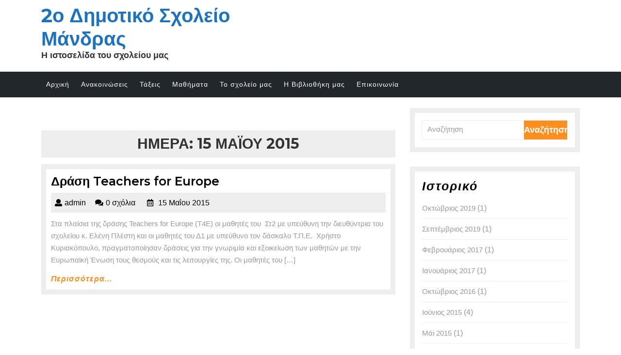

--- FILE ---
content_type: text/html; charset=UTF-8
request_url: http://2dim-mandr.att.sch.gr/?m=20150515
body_size: 19908
content:
<!DOCTYPE html>
<html lang="el">
<head>
	<meta charset="UTF-8">
	<meta name="viewport" content="width=device-width">
	<title>15 Μαΐου 2015 &#8211; 2ο Δημοτικό Σχολείο Μάνδρας</title>
<meta name='robots' content='max-image-preview:large' />
<link rel='dns-prefetch' href='//fonts.googleapis.com' />
<link rel='dns-prefetch' href='//s.w.org' />
<link rel="alternate" type="application/rss+xml" title="Ροή RSS &raquo; 2ο Δημοτικό Σχολείο Μάνδρας" href="http://2dim-mandr.att.sch.gr/?feed=rss2" />
<link rel="alternate" type="application/rss+xml" title="Ροή Σχολίων &raquo; 2ο Δημοτικό Σχολείο Μάνδρας" href="http://2dim-mandr.att.sch.gr/?feed=comments-rss2" />
		<script type="text/javascript">
			window._wpemojiSettings = {"baseUrl":"https:\/\/s.w.org\/images\/core\/emoji\/13.1.0\/72x72\/","ext":".png","svgUrl":"https:\/\/s.w.org\/images\/core\/emoji\/13.1.0\/svg\/","svgExt":".svg","source":{"concatemoji":"http:\/\/2dim-mandr.att.sch.gr\/wp-includes\/js\/wp-emoji-release.min.js?ver=5.8.12"}};
			!function(e,a,t){var n,r,o,i=a.createElement("canvas"),p=i.getContext&&i.getContext("2d");function s(e,t){var a=String.fromCharCode;p.clearRect(0,0,i.width,i.height),p.fillText(a.apply(this,e),0,0);e=i.toDataURL();return p.clearRect(0,0,i.width,i.height),p.fillText(a.apply(this,t),0,0),e===i.toDataURL()}function c(e){var t=a.createElement("script");t.src=e,t.defer=t.type="text/javascript",a.getElementsByTagName("head")[0].appendChild(t)}for(o=Array("flag","emoji"),t.supports={everything:!0,everythingExceptFlag:!0},r=0;r<o.length;r++)t.supports[o[r]]=function(e){if(!p||!p.fillText)return!1;switch(p.textBaseline="top",p.font="600 32px Arial",e){case"flag":return s([127987,65039,8205,9895,65039],[127987,65039,8203,9895,65039])?!1:!s([55356,56826,55356,56819],[55356,56826,8203,55356,56819])&&!s([55356,57332,56128,56423,56128,56418,56128,56421,56128,56430,56128,56423,56128,56447],[55356,57332,8203,56128,56423,8203,56128,56418,8203,56128,56421,8203,56128,56430,8203,56128,56423,8203,56128,56447]);case"emoji":return!s([10084,65039,8205,55357,56613],[10084,65039,8203,55357,56613])}return!1}(o[r]),t.supports.everything=t.supports.everything&&t.supports[o[r]],"flag"!==o[r]&&(t.supports.everythingExceptFlag=t.supports.everythingExceptFlag&&t.supports[o[r]]);t.supports.everythingExceptFlag=t.supports.everythingExceptFlag&&!t.supports.flag,t.DOMReady=!1,t.readyCallback=function(){t.DOMReady=!0},t.supports.everything||(n=function(){t.readyCallback()},a.addEventListener?(a.addEventListener("DOMContentLoaded",n,!1),e.addEventListener("load",n,!1)):(e.attachEvent("onload",n),a.attachEvent("onreadystatechange",function(){"complete"===a.readyState&&t.readyCallback()})),(n=t.source||{}).concatemoji?c(n.concatemoji):n.wpemoji&&n.twemoji&&(c(n.twemoji),c(n.wpemoji)))}(window,document,window._wpemojiSettings);
		</script>
		<style type="text/css">
img.wp-smiley,
img.emoji {
	display: inline !important;
	border: none !important;
	box-shadow: none !important;
	height: 1em !important;
	width: 1em !important;
	margin: 0 .07em !important;
	vertical-align: -0.1em !important;
	background: none !important;
	padding: 0 !important;
}
</style>
	<link rel='stylesheet' id='wp-block-library-css'  href='http://2dim-mandr.att.sch.gr/wp-includes/css/dist/block-library/style.min.css?ver=5.8.12' type='text/css' media='all' />
<link rel='stylesheet' id='academic-education-font-css'  href='//fonts.googleapis.com/css?family=PT+Sans%3A300%2C400%2C600%2C700%2C800%2C900%7CRoboto%3A400%2C700%7CRoboto+Condensed%3A400%2C700%7COpen+Sans%7COverpass%7CMontserrat%3A300%2C400%2C600%2C700%2C800%2C900%7CPlayball%3A300%2C400%2C600%2C700%2C800%2C900%7CAlegreya%3A300%2C400%2C600%2C700%2C800%2C900%7CJulius+Sans+One%7CArsenal%7CSlabo%7CLato%7COverpass+Mono%7CSource+Sans+Pro%7CRaleway%7CMerriweather%7CDroid+Sans%7CRubik%7CLora%7CUbuntu%7CCabin%7CArimo%7CPlayfair+Display%7CQuicksand%7CPadauk%7CMuli%7CInconsolata%7CBitter%7CPacifico%7CIndie+Flower%7CVT323%7CDosis%7CFrank+Ruhl+Libre%7CFjalla+One%7COxygen%7CArvo%7CNoto+Serif%7CLobster%7CCrimson+Text%7CYanone+Kaffeesatz%7CAnton%7CLibre+Baskerville%7CBree+Serif%7CGloria+Hallelujah%7CJosefin+Sans%7CAbril+Fatface%7CVarela+Round%7CVampiro+One%7CShadows+Into+Light%7CCuprum%7CRokkitt%7CVollkorn%7CFrancois+One%7COrbitron%7CPatua+One%7CAcme%7CSatisfy%7CJosefin+Slab%7CQuattrocento+Sans%7CArchitects+Daughter%7CRusso+One%7CMonda%7CRighteous%7CLobster+Two%7CHammersmith+One%7CCourgette%7CPermanent+Marker%7CCherry+Swash%7CCormorant+Garamond%7CPoiret+One%7CBenchNine%7CEconomica%7CHandlee%7CCardo%7CAlfa+Slab+One%7CAveria+Serif+Libre%7CCookie%7CChewy%7CGreat+Vibes%7CComing+Soon%7CPhilosopher%7CDays+One%7CKanit%7CShrikhand%7CTangerine%7CIM+Fell+English+SC%7CBoogaloo%7CBangers%7CFredoka+One%7CBad+Script%7CVolkhov%7CShadows+Into+Light+Two%7CMarck+Script%7CSacramento%7CUnica+One&#038;ver=5.8.12' type='text/css' media='all' />
<link rel='stylesheet' id='bootstrap-css-css'  href='http://2dim-mandr.att.sch.gr/wp-content/themes/academic-education/assets/css/bootstrap.css?ver=5.8.12' type='text/css' media='all' />
<link rel='stylesheet' id='academic-education-basic-style-css'  href='http://2dim-mandr.att.sch.gr/wp-content/themes/academic-education/style.css?ver=5.8.12' type='text/css' media='all' />
<style id='academic-education-basic-style-inline-css' type='text/css'>

			#slider .inner_carousel h2{
			    color:#d35630!important;
			    font-family: !important;
			    font-size: 45px!important;
			}
			.more-btn a span{
				color:#1c17b2!important;
			    font-family: !important;
			}
			#slider .inner_carousel p{
			    color:!important;
			    font-family: !important;
			    font-size: 12px!important;
			}
			.timebox span,.social-media i,.timebox i{
			    color:!important;
			    font-size: 12px!important;
			}
			.logo a{
				color:#1e73be!important;
			}
			.logo h1{
				font-family: !important;
			    font-size: 45px!important;
			}
			.logo p{
			    color:!important;
			    font-family: !important;
			    font-size: 18px!important;
			}
			.call i, .email i,p.infotext,.call p, .email p{
			    color:!important;
			    font-size: !important;
			}
			.single-layout h3{
			    color:!important;
			    font-family: !important;
			    font-size: 45px!important;
			}
			.button a{
				color:!important;
			    font-family: !important;
			    font-size: !important;
			}
			.single-layout p{
			    color:!important;
			    font-family: !important;
			    font-size: !important;
			}
			
</style>
<link rel='stylesheet' id='font-awesome-css-css'  href='http://2dim-mandr.att.sch.gr/wp-content/themes/academic-education/assets/css/fontawesome-all.css?ver=5.8.12' type='text/css' media='all' />
<script type='text/javascript' src='http://2dim-mandr.att.sch.gr/wp-includes/js/jquery/jquery.min.js?ver=3.6.0' id='jquery-core-js'></script>
<script type='text/javascript' src='http://2dim-mandr.att.sch.gr/wp-includes/js/jquery/jquery-migrate.min.js?ver=3.3.2' id='jquery-migrate-js'></script>
<script type='text/javascript' src='http://2dim-mandr.att.sch.gr/wp-content/themes/academic-education/assets/js/custom.js?ver=5.8.12' id='academic-education-customscripts-js'></script>
<link rel="https://api.w.org/" href="http://2dim-mandr.att.sch.gr/index.php?rest_route=/" /><link rel="EditURI" type="application/rsd+xml" title="RSD" href="http://2dim-mandr.att.sch.gr/xmlrpc.php?rsd" />
<link rel="wlwmanifest" type="application/wlwmanifest+xml" href="http://2dim-mandr.att.sch.gr/wp-includes/wlwmanifest.xml" /> 
<meta name="generator" content="WordPress 5.8.12" />
<style type="text/css" id="custom-background-css">
body.custom-background { background-color: #ffffff; }
</style>
	</head>
<body class="archive date custom-background">
		<header role="banner">
		<a class="screen-reader-text skip-link" href="#main">Μετάβαση στο περιεχόμενο</a>
		
<div class="headerbox">
  <div class="container">
    <div class="row">
      <div class="col-lg-6 col-md-5">
        <div class="logo">
                                                                              <p class="site-title"><a href="http://2dim-mandr.att.sch.gr/" rel="home">2ο Δημοτικό Σχολείο Μάνδρας</a></p>
                                                            <p class="site-description">
                  Η ιστοσελίδα του σχολείου μας                </p>
                              </div>
      </div>
      <div class="col-lg-6 col-md-7 row">
        <div class="col-lg-6 col-md-6">
          <div class="call">
                      </div>
        </div>
        <div class="col-lg-6 col-md-6">
          <div class="email">
                      </div>
        </div>
      </div>
      <div class="clear"></div>
    </div>
  </div> 
</div><div class="close-sticky ">
  <div class="header">
    <div class="container">
      <div class="menubox">
                  <div class="toggle-menu responsive-menu">
            <button role="tab" class="resToggle" onclick="academic_education_resmenu_open()"><i class="fas fa-bars"></i><span class="screen-reader-text">Άνοιγμα μενού</span></button>
          </div>
                <div id="menu-sidebar" class="nav sidebar">
          <nav id="primary-site-navigation" class="primary-navigation" role="navigation" aria-label="Μενού κορυφής">
            <div class="main-menu-navigation clearfix"><ul id="menu-%ce%bc%ce%b5%ce%bd%ce%bf%cf%8d-1" class="clearfix mobile_nav"><li id="menu-item-147" class="menu-item menu-item-type-custom menu-item-object-custom menu-item-home menu-item-147"><a href="http://2dim-mandr.att.sch.gr/">Αρχική</a></li>
<li id="menu-item-223" class="menu-item menu-item-type-taxonomy menu-item-object-category menu-item-223"><a href="http://2dim-mandr.att.sch.gr/?cat=3">Ανακοινώσεις</a></li>
<li id="menu-item-225" class="menu-item menu-item-type-taxonomy menu-item-object-category menu-item-has-children menu-item-225"><a href="http://2dim-mandr.att.sch.gr/?cat=6">Τάξεις</a>
<ul class="sub-menu">
	<li id="menu-item-953" class="menu-item menu-item-type-taxonomy menu-item-object-category menu-item-953"><a href="http://2dim-mandr.att.sch.gr/?cat=17">Α&#8217;</a></li>
	<li id="menu-item-952" class="menu-item menu-item-type-taxonomy menu-item-object-category menu-item-952"><a href="http://2dim-mandr.att.sch.gr/?cat=4">Β&#8217;</a></li>
	<li id="menu-item-954" class="menu-item menu-item-type-taxonomy menu-item-object-category menu-item-954"><a href="http://2dim-mandr.att.sch.gr/?cat=21">Γ&#8217;</a></li>
	<li id="menu-item-951" class="menu-item menu-item-type-taxonomy menu-item-object-category menu-item-951"><a href="http://2dim-mandr.att.sch.gr/?cat=19">Δ&#8217;</a></li>
	<li id="menu-item-950" class="menu-item menu-item-type-taxonomy menu-item-object-category menu-item-950"><a href="http://2dim-mandr.att.sch.gr/?cat=18">Ε΄</a></li>
	<li id="menu-item-949" class="menu-item menu-item-type-taxonomy menu-item-object-category menu-item-949"><a href="http://2dim-mandr.att.sch.gr/?cat=10">ΣΤ&#8217;</a></li>
</ul>
</li>
<li id="menu-item-224" class="menu-item menu-item-type-taxonomy menu-item-object-category menu-item-has-children menu-item-224"><a href="http://2dim-mandr.att.sch.gr/?cat=7">Μαθήματα</a>
<ul class="sub-menu">
	<li id="menu-item-955" class="menu-item menu-item-type-taxonomy menu-item-object-category menu-item-955"><a href="http://2dim-mandr.att.sch.gr/?cat=8">Αγγλικά</a></li>
	<li id="menu-item-956" class="menu-item menu-item-type-taxonomy menu-item-object-category menu-item-956"><a href="http://2dim-mandr.att.sch.gr/?cat=23">Γαλλικά</a></li>
	<li id="menu-item-957" class="menu-item menu-item-type-taxonomy menu-item-object-category menu-item-957"><a href="http://2dim-mandr.att.sch.gr/?cat=24">Γερμανικά</a></li>
	<li id="menu-item-958" class="menu-item menu-item-type-taxonomy menu-item-object-category menu-item-958"><a href="http://2dim-mandr.att.sch.gr/?cat=15">Εικαστικά</a></li>
	<li id="menu-item-959" class="menu-item menu-item-type-taxonomy menu-item-object-category menu-item-959"><a href="http://2dim-mandr.att.sch.gr/?cat=22">Θεατρική Αγωγή</a></li>
	<li id="menu-item-960" class="menu-item menu-item-type-taxonomy menu-item-object-category menu-item-960"><a href="http://2dim-mandr.att.sch.gr/?cat=25">Μουσική</a></li>
	<li id="menu-item-962" class="menu-item menu-item-type-taxonomy menu-item-object-category menu-item-962"><a href="http://2dim-mandr.att.sch.gr/?cat=20">Φυσική Αγωγή</a></li>
	<li id="menu-item-961" class="menu-item menu-item-type-taxonomy menu-item-object-category menu-item-961"><a href="http://2dim-mandr.att.sch.gr/?cat=9">Πληροφορική</a></li>
</ul>
</li>
<li id="menu-item-149" class="menu-item menu-item-type-post_type menu-item-object-page menu-item-149"><a href="http://2dim-mandr.att.sch.gr/?page_id=16">Το σχολείο μας</a></li>
<li id="menu-item-998" class="menu-item menu-item-type-custom menu-item-object-custom menu-item-998"><a target="_blank" rel="noopener" href="https://blogs.sch.gr/lib2dimma/category/%ce%bd%ce%ad%ce%b1-%ce%b1%ce%bd%ce%b1%ce%ba%ce%bf%ce%b9%ce%bd%cf%8e%cf%83%ce%b5%ce%b9%cf%82/">Η Βιβλιοθήκη μας</a></li>
<li id="menu-item-150" class="menu-item menu-item-type-post_type menu-item-object-page menu-item-150"><a href="http://2dim-mandr.att.sch.gr/?page_id=9">Επικοινωνία</a></li>
</ul></div>            <a href="javascript:void(0)" class="closebtn responsive-menu" onclick="academic_education_resmenu_close()"><i class="fas fa-times"></i><span class="screen-reader-text">Κλείσιμο Μενού</span></a>
          </nav>
        </div>
      </div>
    </div>
  </div>
</div>	</header>	
<div class="container">
    <main id="main" role="main" class="content-with-sidebar">  
                    <div class="row">
                <div id="firstbox" class="col-lg-8 col-md-8">
                    <h1 class="page-title">Ημέρα: <span>15 Μαΐου 2015</span></h1>                    <article id="post-748" class="inner-service post-748 post type-post status-publish format-standard hentry category-english category-19 category-15 category-9 category-26 category-10">
  <div class="post-wrap">  
    <div class="post-main">
      <h2 class="section-title"><a href="http://2dim-mandr.att.sch.gr/?p=748" title="Δράση Teachers for Europe">Δράση Teachers for Europe<span class="screen-reader-text">Δράση Teachers for Europe</span></a></h2>
      <div class="adminbox">        
        <span class="entry-author"><i class="fas fa-user"></i><a href="http://2dim-mandr.att.sch.gr/?author=1">admin<span class="screen-reader-text">admin</span></a></span>
        <span class="entry-comments"><i class="fas fa-comments"></i>0 σχόλια</span>
        <span class="entry-date"><i class="far fa-calendar-alt"></i><a href="http://2dim-mandr.att.sch.gr/?m=20150515">15 Μαΐου 2015<span class="screen-reader-text">15 Μαΐου 2015</span></a></span>
      </div>
      <div class="entry-content"><p><p>Στα πλαίσια της δράσης Teachers for Europe (Τ4Ε) οι μαθητές του  Στ2 με υπεύθυνη την διευθύντρια του σχολείου κ. Ελένη Πλέστη και οι μαθητές του Δ1 με υπεύθυνο τον δάσκαλο Τ.Π.Ε.  Χρήστο Κυριακόπουλο, πραγματοποίησαν δράσεις για την γνωριμία και εξοικείωση των μαθητών με την Ευρωπαϊκή Ένωση τους θεσμούς και τις λειτουργίες της. Οι μαθητές του [&hellip;]</p>
</p></div>
      <div class="continue-read">
        <a href="http://2dim-mandr.att.sch.gr/?p=748"><span>Περισσότερα...<span class="screen-reader-text">Περισσότερα...</span></span></a>
      </div>
    </div>
  </div>
</article>                    <div class="navigation">
                                            </div>
                </div>
                <div class="col-lg-4 col-md-4"><div id="sidebar">    
    <aside id="search-5" class="widget widget_search"><form role="search" method="get" class="search-form" action="http://2dim-mandr.att.sch.gr/">
	<label>
		<span class="screen-reader-text">Αναζήτηση για:</span>
		<input type="search" class="search-field" placeholder="Αναζήτηση" value="" name="s">
	</label> 
	<input type="submit" class="search-submit" value="Αναζήτηση">
</form></aside><aside id="archives-4" class="widget widget_archive"><h3 class="widget-title">Ιστορικό</h3>
			<ul>
					<li><a href='http://2dim-mandr.att.sch.gr/?m=201910'>Οκτώβριος 2019</a>&nbsp;(1)</li>
	<li><a href='http://2dim-mandr.att.sch.gr/?m=201909'>Σεπτέμβριος 2019</a>&nbsp;(1)</li>
	<li><a href='http://2dim-mandr.att.sch.gr/?m=201702'>Φεβρουάριος 2017</a>&nbsp;(1)</li>
	<li><a href='http://2dim-mandr.att.sch.gr/?m=201701'>Ιανουάριος 2017</a>&nbsp;(1)</li>
	<li><a href='http://2dim-mandr.att.sch.gr/?m=201610'>Οκτώβριος 2016</a>&nbsp;(1)</li>
	<li><a href='http://2dim-mandr.att.sch.gr/?m=201506'>Ιούνιος 2015</a>&nbsp;(4)</li>
	<li><a href='http://2dim-mandr.att.sch.gr/?m=201505'>Μάι 2015</a>&nbsp;(1)</li>
	<li><a href='http://2dim-mandr.att.sch.gr/?m=201503'>Μάρτιος 2015</a>&nbsp;(3)</li>
	<li><a href='http://2dim-mandr.att.sch.gr/?m=201502'>Φεβρουάριος 2015</a>&nbsp;(2)</li>
	<li><a href='http://2dim-mandr.att.sch.gr/?m=201501'>Ιανουάριος 2015</a>&nbsp;(1)</li>
	<li><a href='http://2dim-mandr.att.sch.gr/?m=201412'>Δεκέμβριος 2014</a>&nbsp;(3)</li>
	<li><a href='http://2dim-mandr.att.sch.gr/?m=201411'>Νοέμβριος 2014</a>&nbsp;(8)</li>
	<li><a href='http://2dim-mandr.att.sch.gr/?m=201410'>Οκτώβριος 2014</a>&nbsp;(1)</li>
	<li><a href='http://2dim-mandr.att.sch.gr/?m=201205'>Μάι 2012</a>&nbsp;(4)</li>
			</ul>

			</aside><aside id="meta-4" class="widget widget_meta"><h3 class="widget-title">Μεταστοιχεία</h3>
		<ul>
						<li><a href="http://2dim-mandr.att.sch.gr/wp-login.php">Σύνδεση</a></li>
			<li><a href="http://2dim-mandr.att.sch.gr/?feed=rss2">Ροή καταχωρίσεων</a></li>
			<li><a href="http://2dim-mandr.att.sch.gr/?feed=comments-rss2">Ροή σχολίων</a></li>

			<li><a href="https://wordpress.org/">WordPress.org</a></li>
		</ul>

		</aside>  
</div></div>
            </div>
            </main>
</div>

<footer role="contentinfo">
	
<aside class="footersec">
	<div class="container">
		<div class="row">
			<div class="col-lg-3 col-md-3">
	        		        </div>
	        <div class="col-lg-3 col-md-3">
	            	        </div>
	        <div class="col-lg-3 col-md-3">
	            	        </div> 
	        <div class="col-lg-3 col-md-3">
	            	        </div>        
		</div>
	</div>
</aside>

<div class="copyright-wrapper">
	<div class="inner">
       	<div class="copyright">
       		<p><a href=https://www.logicalthemes.com/themes/free-academic-education-wordpress-theme/ target='_blank'>Education WordPress Theme</a> Από την LogicalThemes</p>
       	</div>
       	<div class="clear"></div>
	</div>
</div>
</footer>
<script type='text/javascript' src='http://2dim-mandr.att.sch.gr/wp-content/themes/academic-education/assets/js/bootstrap.js?ver=5.8.12' id='bootstrap-js-js'></script>
<script type='text/javascript' src='http://2dim-mandr.att.sch.gr/wp-content/themes/academic-education/assets/js/jquery.superfish.js?ver=5.8.12' id='jquery-superfish-js'></script>
<script type='text/javascript' src='http://2dim-mandr.att.sch.gr/wp-includes/js/wp-embed.min.js?ver=5.8.12' id='wp-embed-js'></script>


</body>
</html>

--- FILE ---
content_type: text/css
request_url: http://2dim-mandr.att.sch.gr/wp-content/themes/academic-education/style.css?ver=5.8.12
body_size: 36630
content:
/*
Theme Name: Academic Education
Theme URI: https://www.logicalthemes.com/themes/free-academic-education-wordpress-theme/
Author: LogicalThemes
Author URI: https://www.logicalthemes.com
Description: Academic Education theme is suitable for college, School, university, LMS, Training Center, Academy, Primary School, High School and Kindergarten and various educational websites. and hey you can even put it use for tuition classes, coaching classes, personal, Online, teaching, institute, blogging and any small business, we are not leaving anything behind. A highly flexible, versatile yet multipurpose theme that can be used to build business and corporate websites. This theme comprises of news, added filter feature, personalization options with a clean professional design that is user friendly. Not only that you can also find useful sections such as testimonial section, Banner with Call to Action Button (CTA),social media links and so on. An excellent option for the educational institutions and businesses. The SEO optimization with unique and secure coding ensures safety of your data along with the SEO activities, web crawlers will love it. A lovely theme for your lovely university. lastly , we would like to talk about the insane customization viability in regards to add on features tools and short codes that we provide. Demo: https://logicalthemes.com/academic-education-pro/
Tested up to: 5.8
Requires PHP: 7.2.14
Version: 0.3.1
License: GPLv3.0 or later
License URI: http://www.gnu.org/licenses/gpl-3.0.html
Text Domain: academic-education
Tags: wide-blocks, flexible-header, left-sidebar, right-sidebar, one-column, two-columns, three-columns, four-columns, grid-layout, custom-colors, custom-background, custom-logo, custom-menu, custom-header, editor-style, featured-images, footer-widgets, sticky-post, post-formats, full-width-template, theme-options, threaded-comments, translation-ready, rtl-language-support, blog, education, e-commerce

Academic Education WordPress Theme has been created by LogicalThemes(logicalthemes.com), 2017.
Academic Education WordPress Theme is released under the terms of GNU GPL
*/

*{
  margin:0;
  padding:0;
  outline:none;
}
body{ 
  margin:0;
  padding:0;
  -ms-word-wrap:break-word;
  word-wrap:break-word;
  background-color:#fff;
  color:#5b5b5b;
  font-family: 'Karla', sans-serif;
  overflow-x: hidden;
}
img{ 
  margin:0;
  padding:0;
  border:none;
  max-width:100%;
  height:auto;
}
section img{
  max-width:100%;
}
a:hover {
  text-decoration: none !important;
}
h1,
h2,
h3,
h4,
h5,
h6{ 
  margin:0;
  padding:0 0 15px;
  font-weight: bold;
  font-family: 'Montserrat', sans-serif;
}
p{ 
  margin:0;
  padding:0;
  line-height: 1.7;
}
a{ 
  text-decoration:none;
  color:#fe8e1e;
}
a:hover{ 
  text-decoration:none;
  color:#d28d07;
}
a:focus, input:focus, textarea:focus, button:focus,
.woocommerce form .form-row input.input-text:focus, .woocommerce form .form-row textarea:focus{
  outline: 1px dotted #000;
  border-bottom: 1px solid #000 !important;
}
.top-header a:focus, .header a:focus,.primary-navigation a:focus,
#slider a:focus, .footersec a:focus, .footersec input:focus{
  outline-color: #fff;
  border-bottom: 1px solid #fff !important;
}
table{
  width:100%;
}
ul,
ol{ 
  margin:0 0 0 15px;
  padding:0;
}
input[type='submit']{
  background-color: #fe8e1e;
  padding: 1%;
  border: 0;
  color: #000;
  margin: 2% 0;
}
.clear{ 
  clear:both;
}
input[type='submit']:hover{
  cursor: pointer;
}
input[type="text"],
input[type="email"],
input[type="phno"],
textarea{
  border:1px solid #bcbcbc;
  width:100%;
  font-size:16px;
  padding:10px 10px;
  margin:0 0 23px 0;
  height:auto;
}
textarea{
  height:111px;
}
select{
  width:100%;
}
.center{ 
  text-align:center;
  margin-bottom:40px;
}
.wrapper{
  margin:3% auto;
}
.wp-caption{ 
  margin:0;
  padding:0;
  font-size:13px;
  max-width:100%;
}
.wp-caption-text{ 
  margin:0;
  padding:0;
}
.sticky{ 
  margin:0;
  padding:0;
}
.gallery-caption{ 
  margin:0;
  padding:0;
}
/*wide block*/
.entry-content .alignwide {
  margin-left  : -80px;
  margin-right : -80px;
}
.entry-content .alignfull {
  margin-left  : calc( -100vw / 2 + 100% / 2 );
  margin-right : calc( -100vw / 2 + 100% / 2 );
  max-width    : 100vw;
}
.alignfull img {
  width: 100vw;
} 
/*align css*/
.alignleft,
img.alignleft {
  display: inline;
  float: left;
  margin-right:45px;
  margin-top:4px;
  margin-bottom:20px;
  padding:0;
}
.alignright,
img.alignright { 
  display: inline;
  float: right;
  margin-left:45px;
  margin-top:4px;
  margin-bottom:20px;
  padding:0;
}
.aligncenter,
img.aligncenter { 
  clear: both;
  display: block;
  margin-left: auto;
  margin-right: auto;
  margin-top:0;
}
.comment-list .comment-content ul { 
  list-style:none;
  margin-left:15px;
}
.comment-list .comment-content ul li{
  margin:5px;
}
.main-container ol{
  list-style-position:outside;
  margin-left:20px;
}
.main-container ol li{
  margin:5px 0;
}
.toggleMenu{
  display:none;
}
.bypostauthor{ 
  margin:0;
  padding:0;
}
h2.section-title {
  font-size:30px;
  font-weight:700;
  padding:0 0 45px 0;
  text-align:center;
  display:table;
  margin-bottom:50px;
}
/*----------Sticky Header------*/
.fixed-menubox {
  position: fixed;
  top:-15px; 
  left:0;
  width: 100%;
  box-shadow: 2px 2px 10px 0px #000;
  z-index: 999999;
}
.page-template-custom-frontpage .fixed-menubox{
  background: #fff;
}
/* --------- MENUS CSS --------- */

#menu-sidebar {
  text-align: left;
  display: inline;
}
ul.list_nav {
  margin: 0 auto;
  text-align: left;
  display: block;
}
.primary-navigation ul{
  list-style: none;
  margin: 0;
  margin-top: 15px;
  padding-left: 0;  
}
.primary-navigation li{
  position: relative;
  display: inline-block;
}
.primary-navigation a{
  display: block;
  color: #fff;
  font-size: 14px;
  font-weight: 500;
  letter-spacing: 1px;
  padding: 16px 10px;
}
.primary-navigation ul ul{
  display: none;
  position: absolute;
  background: #252525;
  min-width: 215px;
  z-index: 9999;
  margin: 0;
}
.primary-navigation ul ul ul{
  left: 100%;
  top: 0;
}
.primary-navigation ul ul a{
  color: #fff;
  background: #22272b;
  padding: 10px;
}
.primary-navigation ul ul a:hover{
  background:#fe8e1e;
  color:#fff;
}
.primary-navigation ul ul li{
  float: none;
  display: block;
  text-align: left;
  border-left: none;
  border-right: none !important;
  padding: 0;
}
.primary-navigation ul ul li:last-child{
  border-bottom: 0;
}
.primary-navigation ul li:hover > ul{
  display: block;
}
.primary-navigation a:hover{
  color: #fe8e1e;
}
.main-content a, .entry-content a,
.widget_text a,
.comment-list li.comment p a{
  text-decoration:underline;
  color:#fe8e1e;
}

/* Text meant only for screen readers. */
.screen-reader-text {
  border: 0;
  clip: rect(1px, 1px, 1px, 1px);
  clip-path: inset(50%);
  height: 1px;
  margin: -1px;
  overflow: hidden;
  padding: 0;
  position: absolute;
  width: 1px;
  word-wrap: normal !important;
}
.screen-reader-text:focus {
  background-color: #eee;
  clip: auto !important;
  clip-path: none;
  color: #444;
  display: block;
  font-size: 1em;
  height: auto;
  left: 5px;
  line-height: normal;
  padding: 15px 23px 14px;
  text-decoration: none;
  top: 5px;
  width: auto;
  z-index: 100000; /* Above WP toolbar. */
}
/*--------------- SUPERFISH MENU ---------------------------*/

.sf-arrows .sf-with-ul:after{
  content: '';
  position: absolute;
  right: 0;
  margin-top: -2px;
  height: 0;
  width: 0;
  border-top-color: #e1e1e1;
}
.sf-arrows ul .sf-with-ul:after{
  margin-top: -5px;
  margin-right: -3px;
  border-color: transparent;
  border-left-color: #888;
}
.sf-arrows ul li > .sf-with-ul:focus:after,
.sf-arrows ul li:hover > .sf-with-ul:after,
.sf-arrows ul .sfHover > .sf-with-ul:after{
  border-left-color: #333;
}
.toggle-menu, a.closebtn{
  display: none;
}
/* --------- Header --------- */
.toggle{
  display:none;
}
.header{
  background: #22272b;
}
.social-media {
  text-align: right;
}
i.fab.fa-facebook-f {
  border-left: 1px solid;
}
.social-media i {
  color: #333;
  font-size: 12px;
  padding: 10px;
  border-right: solid 1px;
}
.top-header {
  background: #fe8e1e;
}
.timebox span {
  font-size: 12px;
  letter-spacing: 1px;
  color: #333;
  margin-left: 8px;
  font-weight: 600;
}
.timebox i {
  font-size: 15px;
  color: #333;
}
.timebox {
  padding: 4px 0;
}
.call {
  border-right: 1px solid;
  margin: 20px 0;
  padding: 0 10px;
}
.email {
  padding: 16px 0;
}
.call i,
.email i {
  font-size: 25px;
  color: #fe8e1e;
}
.call p,
.email p,.call a, .email a {
  color: #333;
  font-size: 14px;
}
p.infotext {
  color: #000;
  font-size: 15px;
  letter-spacing: 1px;
  font-style: italic;
}
.logo {
  font-weight: bold;
  padding: 8px 0;
  color: #333;
}
.logo h1 {
  font-weight: bold;
  padding: 0;  
}
.read-moresec a {
  background: #000;
  padding: 15px;
  font-size: 16px;
}
.read-moresec {
  margin: 30px 0;
}
.logo p a{
  font-size: 18px;
  font-size: 2.5rem;
  font-weight: bold;
  font-family: 'Montserrat', sans-serif;
}
.logo p{
  line-height: 1.2;
}
/*-------slider-----*/
#slider{ 
  max-width:100%; 
  margin:auto; 
  padding:0;
  background: #000;
}
#slider img {
  width: 100%;
  opacity: 0.7;
}
#slider .carousel-item-next,#slider .carousel-item-prev,#slider .carousel-item.active {
  display: block !important;
}
#slider .carousel-control-prev-icon, #slider .carousel-control-next-icon{
  background-image: none;
  font-size: 20px;
  background: transparent;
  color: #fff;
  padding: 0px 10px;
}
#slider .carousel-control-next, #slider .carousel-control-prev{
  opacity: 1;
  width: 12%;
}
.carousel-control-next-icon, .carousel-control-prev-icon{
  width: auto;
  height: auto;
}
#slider .carousel-caption {
  top: 50%;
  transform: translateY(-50%);
  left: 25%;
  right: 25%;
}
#slider .inner_carousel h1 {
  font-size: 40px;
  font-weight: bold;
  color: #fe8e1e;
  text-transform: capitalize;
  letter-spacing: 1px;
}
#slider .inner_carousel p{
  color: #fff;
  font-size: 15px;
  line-height: 2;
}
.more-btn a {
  font-size: 14px;
  background: #fe8e1e;
  padding: 10px;
  font-weight: 600;
}
.more-btn a span{
  padding: 10px;
  display: inline-block;
  color: #333;
  transform: skew(25deg);
  -webkit-transform: skew(25deg);
  -moz-transform: skew(25deg);
  -o-transform: skew(25deg);
}
.more-btn {
  margin: 0px 0px;
  transform: skew(-25deg);
  -webkit-transform: skew(-25deg);
  -moz-transform: skew(-25deg);
  -o-transform: skew(-25deg);
}
/* --------- Courses --------- */
#courses {
  padding: 3% 0;
}
.course-box img {
  margin-top: -10px;
  margin-left: -6px;
  margin-bottom: 6px;
  width: 100%;
}
.course-box {
  margin-bottom: 2em;
  border: 2px solid #fe8e1e;
}
.single-layout h2 {
  color: #000;
  font-weight: 500;
}
.single-layout p {
  font-size: 13px;
  color: #6e6e6e;
  line-height: 2;
  text-align: justify;
}
.single-layout .button a {
  background: #fe8e1e;
  font-weight: 600;
  padding: 10px 30px;
  font-size: 15px;
}
.single-layout .button a .abt-btn{
  color: #333;
  display: inline-block;
  transform: skew(20deg);
  -webkit-transform: skew(20deg);
  -moz-transform: skew(20deg);
  -o-transform: skew(20deg);
}
.single-layout .button {
  margin-top: 1em;
  transform: skew(-20deg);
  -webkit-transform: skew(-20deg);
  -moz-transform: skew(-20deg);
  -o-transform: skew(-20deg);
}
/* --------- Homepage --------- */

#firstbox {
  margin-top: 4%;
}
#firstbox h1 {
  margin-bottom: 2%;
}
.box-image img {
  width: 100%;
}
.page-template-home-custom #main {
  padding: 0;
}
#main {
  padding: 2% 0 0;
}
span.entry-date a,
span.entry-date i {
  color: #000;
}
.post-wrap h2 {
  font-size: 25px;
  font-weight: 600;
  padding: 0;
  display: inline-block;
  text-align: left;
  margin-bottom: 0;
}
.post-wrap h2 a{
  color: #000;
}
.post-wrap .section-title a:hover{
  text-decoration:none;
}
.post-wrap {
  margin-bottom: 4%;
  border: solid 10px #eee;
  padding:10px;
}
.adminbox {
  background: #eee;
  padding: 8px;
  margin: 8px 0;
}
.adminbox span {
  font-size: 16px;
  margin-right: 15px;
  color: #000;
}
.adminbox a {
  color: #000;
}
.adminbox i {
  color: #000;
  font-size: 15px;
  margin-right: 5px;
}
.post-wrap p {
  font-size: 15px;
  color: #999;
  font-weight: 100;
}
.continue-read a {
  font-size: 16px;
  font-weight: 900;
  font-style: italic;
  letter-spacing: 1px;
}
.continue-read {
  margin-top: 15px;
}
.metabox span {
  color: #999;
  font-size: 16px;
  margin-right: 20px;
}
.far {
  font-family: 'Font Awesome 5 Free';
  font-weight: 400;
  padding: 5px;
}
/* Breadcrumbs */
.bradcrumbs{
  padding:30px 0;
}
.bradcrumbs a{
  background: #f1f1f1;
  color: #000;
  padding: 4px 15px;
  margin-right: 5px;
  display: inline-block;
  margin-bottom: 5px;
}
.bradcrumbs a:hover{
  background:#f58220;
}
.bradcrumbs span{
  background:#dddddd;
  color:#000;
  padding:5px 15px;
}

/* blog post */
.nav-previous {
  float: left;
  width: 50%;
  margin: 15px 0;
}
.nav-next{
  float: left;
  width: 50%;
  text-align: right;
  margin: 15px 0;
}
span.meta-nav {
  clear: both;
  font-size: 16px;
  color: #000;
  font-weight: 600;
}
.nav-next span.meta-nav:after{
  content: "\f30b";
  font-family: 'Font Awesome 5 Free';
  font-weight: 600;
  margin-left: 8px;
  position: relative;
  top: 5px;
}
.nav-previous span.meta-nav:before{
  content: "\f30a";
  font-family: 'Font Awesome 5 Free';
  font-weight: 600;
  margin-right: 8px;
  position: relative;
  top: 5px;
}
.post-tags a {
  background: #fe8e1e;
  color: #fff;
  padding: 4px 10px;
  margin: 3px;
  border-radius: 4px;
  display: inline-block;
}

/* Comments BOX */
#comments{
  margin-top: 25px;
}
#comments h2.comments-title{
  font-size:20px;
  font-weight:bold;
  border-top:2px dotted #7e7e7e;
  padding: 25px 0 0 0;
}
#comments h3.comment-reply-title{
  font-size:20px;
  font-weight:bold;
  clear:both;
}
#comments input[type="text"],
#comments input[type="email"],
#comments textarea {
  padding:12px 10px;
  font-size:18px;
  margin:20px 0 0 0;
}
#comments input[type="submit"].submit{
  background: #fe8e1e ;
  padding:10px 60px;
  text-transform:uppercase;
  font-weight:bold;
  margin:0px;
  color: #fff;
}
#comments a.comment-reply-link{
  color:#fff;
  background:#fe8e1e;
  padding:5px 15px;
}
#comments a.comment-reply-link:hover{
  background: #000;
  color: #fff;
}
#comments a time{
  color:#000;
  font-weight:bold;
  font-size:12px;
}
#main-content #comments ol li{
  width:100%;
  background:none;
  list-style:none;
  margin: 0 0 20px;
  display:inline-block;
  border:none;
}
#comments .comment-body p{
  background: #f5f5f5;
  padding: 15px;
}
#main-content #comments ul{
  margin:0 0 0 40px;
}
#comments .reply{
  text-align:right;
}
.comment-respond{
  clear:both;
}
.comment-meta.commentmetadata {
  margin: 10px 0;
}
#comments .comment-content{
  margin-left:7%;
}

/* Woocommerce */
.star-rating {
  margin: 0px auto 10px !important;
}
.woocommerce span.onsale{
  background: #fe8e1e;
  padding: 0;
}
.products li {
  border: solid 1px #dcdcdc;
  padding: 10px !important;
  text-align: center;
}
h2.woocommerce-loop-product__title,
.woocommerce div.product .product_title {
  color: #000;
  letter-spacing: 1px;
  font-weight: 500;
  text-transform: capitalize;
  background: none;
}
.woocommerce .summary.entry-summary h1 {
  text-align: left;
}
.woocommerce-product-gallery__image {
    padding: 5px;
}
.woocommerce div.product form.cart{
  margin-top: 1em;
}
.woocommerce ul.products li.product .price,
.woocommerce div.product p.price, .woocommerce div.product span.price {
  color: #000;
}
.woocommerce div.product .product_title,.woocommerce div.product p.price, .woocommerce div.product span.price{
  margin-bottom: 5px;
}
.woocommerce #customer_login .col-1, .woocommerce #customer_login .col-2 {
  max-width: 100%;
}
.woocommerce #respond input#submit, .woocommerce a.button, .woocommerce button.button, .woocommerce input.button,.woocommerce #respond input#submit.alt, .woocommerce a.button.alt, .woocommerce button.button.alt, .woocommerce input.button.alt{
  background: #fe8e1e;
  color: #fff;
  border-radius: 0;
}
.woocommerce #respond input#submit:hover, .woocommerce a.button:hover, .woocommerce button.button:hover, .woocommerce input.button:hover,.woocommerce #respond input#submit.alt:hover, .woocommerce a.button.alt:hover, .woocommerce button.button.alt:hover, .woocommerce input.button.alt:hover{
  background: #000;
  color: #fff;
}
.woocommerce .quantity .qty {
  width: 5em;
  padding: 5px;
  border-radius: 0;
  border: solid 1px #000;
  color: #000;
}
.col-1,.col-2 {
  max-width: 100%;
}
nav.woocommerce-MyAccount-navigation ul {
  list-style: none;
}
nav.woocommerce-MyAccount-navigation ul li {
  background: #fe8e1e;
  padding: 12px !important;
  margin-bottom: 10px !important;
  list-style-type: none !important;
}
nav.woocommerce-MyAccount-navigation ul li a{
  color: #fff;
}
.woocommerce nav.woocommerce-pagination ul li a, .woocommerce nav.woocommerce-pagination ul li span{
  padding: 15px;
}
.woocommerce nav.woocommerce-pagination ul li a:focus, .woocommerce nav.woocommerce-pagination ul li a:hover, .woocommerce nav.woocommerce-pagination ul li span.current {
    background: #fe8e1e;
    color: #fff;
    border: none;
}
span.posted_in {
  display: block;
}
span.woocommerce-input-wrapper {
  width: 100%;
}
form.woocommerce-ordering {
  margin: 1em 0 !important;
}
a.showcoupon {
  text-decoration: none;
}
a.woocommerce-privacy-policy-link {
  text-decoration: none;
}
nav.woocommerce-MyAccount-navigation a {
  text-decoration: none;
}
.woocommerce-MyAccount-content a {
    text-decoration: none;
}
form.woocommerce-shipping-calculator a {
    text-decoration: none;
}
td.product-name a {
    text-decoration: none;
}
.woocommerce .woocommerce-ordering select{
  padding: 10px;
}
#sidebar p.woocommerce-mini-cart__buttons.buttons a{
  text-decoration: none;
  color: #fff;
}
#sidebar p.woocommerce-mini-cart__buttons.buttons a:hover, .footersec p.woocommerce-mini-cart__buttons.buttons a:hover{
  background: #fe8e1e;
}
#sidebar form.woocommerce-product-search input[type="search"], .footersec form.woocommerce-product-search input[type="search"]{
  width: 68%;
  padding: 7px 10px;
}
#sidebar form.woocommerce-product-search button, .footersec form.woocommerce-product-search button{
  background: #fe8e1e;
  border: none;
  color: #fff;
  padding: 8px 0;
  width: 30%;
  font-size: 16px;
  margin: 0;
  letter-spacing: 1px;
  font-weight: 600;
}
#sidebar .widget_price_filter .ui-slider-horizontal .ui-slider-range, 
#sidebar .widget_price_filter .ui-slider .ui-slider-handle, 
.footersec .widget_price_filter .ui-slider-horizontal .ui-slider-range, 
.footersec .widget_price_filter .ui-slider .ui-slider-handle, .woocommerce .widget_price_filter .price_slider_amount .button:hover{
  background: #fe8e1e;
}
#sidebar .price_label, .footersec .price_label{
  color: #fff;
}
.widget_shopping_cart_content p.woocommerce-mini-cart__total.total{
  padding: 5px 0;
}
.woocommerce .widget_price_filter .price_slider_wrapper .ui-widget-content{
  background: #fff;
}
.select2-container--default .select2-selection--single{
  height: 40px;
}
.select2-container--default .select2-selection--single .select2-selection__rendered{
  padding: 6px 10px;
}
.select2-container--default .select2-selection--single .select2-selection__arrow{
  top: 6px;
}
#sidebar ul.woocommerce-mini-cart.cart_list.product_list_widget li{
  background: none;
}
.woocommerce .woocommerce-ordering select{
  padding: 10px;
}
span.woocommerce-input-wrapper{
 width: 100%;
}
.woocommerce-product-gallery__image{
  padding: 2px;
}
.woocommerce ul.products li.product .price{
  font-size: 16px;
}
.woocommerce form .form-row .required{
  color: #df0000;
}
.woocommerce ul.products li.product .price, .woocommerce ul.products li.product .price, .woocommerce div.product span.price, .woocommerce div.product p.price {
    color: #515151;
}
.woocommerce ul.products li.product .woocommerce-loop-product__title, .woocommerce form.woocommerce-shipping-calculator a{
  color: #303330 !important;
}
.woocommerce .woocommerce-breadcrumb{
  margin-top: 10px;
}
.woocommerce button.button:disabled, .woocommerce button.button:disabled[disabled]{
  color: #fff;
}
.woocommerce ul.products.columns-4 {
  display: table;
}
.woocommerce ul.products li.product .woocommerce-loop-product__title{
  padding: 10px 0;
  text-align: center;
  text-transform: capitalize;
}
.page-template-custom-front-page .woocommerce ul.products li.product .price{
  position: relative;
  top: -45px;
}
.page-template-custom-front-page .woocommerce ul.products li.product .button{
  margin-top: 0px;
  position: relative;
  top: 0;
}
.woocommerce ul.products li.product .button{
  margin-top: 0;
}
.woocommerce-info::before {
  color: #1a8129;
}
.woocommerce-MyAccount-content p a, .woocommerce-info a, tr.woocommerce-cart-form__cart-item.cart_item a, form.woocommerce-shipping-calculator a, nav.woocommerce-MyAccount-navigation a{
  text-decoration: none;
}
.woocommerce-privacy-policy-text p a,.woocommerce button.button:disabled:hover, .woocommerce button.button:disabled[disabled]:hover{
  color: #000;
}
.woocommerce #comments p {
  float: left;
  width: 100%;
}
.woocommerce #reviews #comments ol.commentlist li .comment-text p.meta {
  font-size: 16px;
}
.woocommerce .product-title{
  font-size: 17px;
}
.woocommerce .select2-container .select2-selection--single{
  height: 40px;
}
.woocommerce .select2-container--default .select2-selection--single .select2-selection__rendered{
  line-height: 20px;
}
.select2-container--default .select2-selection--single .select2-selection__arrow b{
  top:70%;
}
.select2-container--default .select2-selection--single, input#billing_phone {
  padding: 10px 0px;
  border-radius: 0px;
  border: 1px solid #bcbcbc;
}
.woocommerce #payment #place_order, .woocommerce-page #payment #place_order{
  width: auto;
}
.woocommerce-Address{
  max-width: 100%;
}
.woocommerce ul.products li.product, .woocommerce-page ul.products li.product{
  text-align: center;
}
#sidebar .star-rating, .footersec .star-rating{
  margin: 0 !important;
}
#sidebar .product_list_widget .star-rating, .footersec .product_list_widget .star-rating{
  margin: 5px 0 10px 0 !important;
}
#sidebar .widget_price_filter .price_slider_wrapper .ui-widget-content{
  background-color: #000;
}
.footersec .widget_price_filter .price_slider_wrapper .ui-widget-content{
  background-color: #fff;
}
.footersec .price_label, #sidebar .price_label{
  font-size: 14px;
}
.woocommerce .star-rating {
    float: left;
}
.news-item.layout-two .news-text-wrap{
  font-size: 14px;
}
.related.products ul.products li.product, .related.products .woocommerce-page ul.products li.product{
  float:none;
  display: inline-table;
  width: 29%;
  text-align: center;
}
.woocommerce .woocommerce-product-rating .star-rating {
  margin: 0.5em 20px 0 0;
}
.woocommerce form.login .form-row,
.woocommerce .woocommerce-form-login .woocommerce-form-login__submit{
  display: block;
  float: none;
}
.woocommerce-Reviews .comment-text p.meta {
  width: 100%;
  float: left;
  padding-top: 10px;
}
#sidebar a.remove.remove_from_cart_button , .footersec a.remove.remove_from_cart_button{
  font-size: 22px !important;
}
.woocommerce #reviews #comments h2{
  font-size: 25px;
}
.related.products h2 {
  text-align: left;
}
.comment-form-rating label {
  padding: 10px 0;
}
.woocommerce-cart table.cart td.actions .coupon .input-text{
  font-size: 11px;
  padding: 7px;
}
.footersec .woocommerce.widget_shopping_cart .cart_list li{
  padding: 0 0 0 2em;
}
#sidebar .widget_shopping_cart_content li:hover{
  padding-left: 2em;
}
.woocommerce-Reviews .comment-form-rating label{
  padding: 10px 0;
}
#sidebar .woocommerce ul.product_list_widget li img, .footersec .woocommerce ul.product_list_widget li img {
  width: 50px;
}
.footersec .woocommerce.widget_shopping_cart .cart_list li{
  padding: 0 0 10px 2em;
}
.woocommerce ul.products li.product .star-rating{
  margin: 10px auto;
}
.woocommerce form.login{
  display: inline-block;
}
#sidebar ul.woocommerce-mini-cart.cart_list.product_list_widget li{
  position: relative;
  padding: 0 0 10px 30px;
  margin: 0;
}
#sidebar .woocommerce ul.product_list_widget li a{
  padding: 0
}
#sidebar .woocommerce ul.product_list_widget li:before{
  position: absolute;
  left: 0;
  top: 12px;
}
#sidebar ul.woocommerce-mini-cart.cart_list.product_list_widget li:before{
  display: none;
}
.woocommerce ul.products.columns-3 li.product, .woocommerce-page ul.products.columns-3 li.product{
  text-align: center;
}
#sidebar ul.woocommerce-mini-cart.cart_list.product_list_widget li a.remove{
  position: absolute;
}
#sidebar ul.woocommerce-mini-cart.cart_list.product_list_widget li{
  padding-left: 2em;
}
.footersec .tagcloud a:hover{
  background: #fe8e1e;
  color: #fff;
}
/* Sidebar */
.blog #sidebar {
  padding: 13% 0;
}
#sidebar h3 {
  color: #000;
  font-size: 25px !important;
  font-style: italic;
  font-weight: 800;
  letter-spacing: 2px;
}
#sidebar h3 a.rsswidget{
  color: #000;
}
.rssSummary,
div#sidebar p,
#sidebar td#prev a {
  color: #999999;
}
#sidebar caption {
  font-weight: bold;
  color: #999999;
  font-size: 20px;
  text-align: center;
}
#sidebar table,#sidebar th,#sidebar td {
  border: 1px solid #d1d1d1;
  text-align: center;
}
#sidebar td {
  padding: 10px;
  color: #999999;
}
#sidebar th {
  text-align: center;
  padding: 10px;
  color: #999999;
}
#sidebar select {
  padding: 10px;
  border: none;
  background: #eee;
  color: #000;
  font-size: 17px;
}
#sidebar form{
  display: table;
  width: 100%;
  border: solid 1px #eee;
}
#sidebar input[type="search"] {
  background:none;
  padding:7px 10px;
  border:none;
  font-size:15px;
  color:#999999;
  width:100%;
}
#sidebar input[type="search"]::placeholder {
  color: #999999;
}
#sidebar label{
  width:70%;
  float:left;
  margin-bottom: 0;
}
#sidebar input[type="submit"]{
  background:#fe8e1e;
  border:none;
  color:#fff;
  padding: 6px 0;
  width:30%;
  font-size:18px;
  font-weight: bold;
  margin:0;
}
#sidebar aside,
.singlebox {
  padding: 15px;
  border: 10px solid #eee;
  overflow: hidden;
}
#sidebar ul {
  list-style:none;
  margin:0;
}
#sidebar ul li a {
  color: #999999;
  font-size: 15px;
}
#sidebar ul li a:hover {
  color: #fe8e1e;
}
#sidebar li:last-child {
  border-bottom: none;
}
#sidebar li {
  border-bottom: solid 1px #eee;
  margin-top: 0;
  padding: 9px 0;
  color: #999999;
}
#sidebar .tagcloud a{
  background:#eeeeee;
  color:#000;
  font-size:15px !important;
  padding:5px 18px;
  margin:0 0 5px;
  display:inline-block;
}
#sidebar .tagcloud a:hover{
  background: #fe8e1e;
  color: #fff;
}
#main-content p{
  font-size: 16px;
  margin:0 0 20px 0;
  color: #999;
}
#main-content h1{
  font-size:30px;
  color: #000;
  font-weight: bold;
}
#main-content h2{
  font-size:32px;
  font-weight:normal;
  margin:0;
  padding:0;
  color:#000;
  margin:0 0 25px;  
}
#main-content h3{
  font-size:36px;
  font-weight:normal;
  margin:0;
  padding:0;
  color:#000;
  margin:0 0 25px;
}
#main-content h4{
  font-size:20px;
  font-weight:bold;
  margin:0;
  padding:0;
  color:#333;
  margin:0 0 25px;
}
#main-content  h6{
  font-size:18px;
}
#main-content  h6{
  margin:0 0 15px;
  font-size:17px;
  padding:0;
  font-weight:bold;
  line-height:normal;
}
#main-content ul{
  list-style:none;
  margin:0 0 0 10px;
  padding:10px 0 0;
  font-size:16px;
}
#main-content ul li{
  list-style-type: circle;
  padding:0 0 0 5px;
  margin:0 0 5px 0;
  line-height:22px;
}
#main-content ul li ul li{
  list-style-type: circle;
}
#main-content ol{
  list-style: none;
  padding:10px 0 0 0;
  font-size:16px;
}
#main-content ol li{
  padding:0 0 0 0;
  margin:0 0 10px 0;
  list-style:decimal;
}
#main-content ol li ol li{
  margin:0 0 10px 0;
  padding:0 0 0 35px;
}
#main-content  h5{
  margin:0 0 15px;
  font-size:18px;
  padding:0;
  font-weight:bold;
  line-height:normal;
}
/* Pagination */
.pagination {
  clear:both;
  position:relative;
  font-size:14px;  
  line-height:13px;
  float:right;  
  font-weight:bold;
  width:100%;
} 
.pagination span, .pagination a {
  display:block;
  float:left;
  margin: 2px 5px 2px 0;
  padding:10px 15px;
  text-decoration:none;
  width:auto;
  color:#000;
  background: #ccc;
  -webkit-transition: background .15s ease-in-out;
  -moz-transition: background .15s ease-in-out;
  -ms-transition: background .15s ease-in-out;
  -o-transition: background .15s ease-in-out;
  transition: background .15s ease-in-out;
} 
.pagination a:hover{
  color: #fff;
  background: #fe8e1e;
} 
.pagination .current{
  padding:10px 15px;
  background: #fe8e1e;
  color: #fff;
}
#main-content .pagination ul{
  margin:0;
  clear:both;
}
#main-content .pagination ul li{
  margin:0;
}

/*copyright css*/
.footersec aside p{
  color: #fff;
}
.footersec aside.widget {
  margin-bottom: 30px;
  margin-top: 10%;
}
.footersec label{
  width: 70%;
}
.footersec input[type="submit"] {
  margin-top: 0;
  padding: 5px 10px;
  background: #fe8e1e;
  color: #fff;
}
.tagcloud a {
  color: #fff;
  border: solid 1px #fff;
  font-size: 15px !important;
  padding: 5px 18px;
  margin: 0 0px 5px;
  display: inline-block;
}
.footersec td#prev a {
  color: #fff;
}
.footersec caption {
  font-weight: bold;
  color: #fff;
  font-size: 20px;
}
.footersec table,.footersec th,.footersec td {
  border: 1px solid #d1d1d1;
  text-align: center;
}
.footersec td {
  padding: 0px;
  color: #fff;
}
.footersec th {
  text-align: center;
  padding: 4px;
  color: #fff;
}
.footersec select {
  padding: 8px 5px;
}
.widget li a,aside#categories-5 li a {
  color: #fff;
  font-size: 16px;
}
.widget li {
  list-style: none !important;
  margin-top: 3%;
  color: #fff;
}
.textwidget p {
  color: #fff;
}
.footersec {
  background: #22272b;
}
h3.widget-title {
  color: #fe8e1e;
  font-size: 25px !important;
  font-style: italic;
  font-weight: 800;
  letter-spacing: 2px;
  margin-bottom: 0px;
  padding-bottom: 10px;
}
.footersec ul {
  margin: 0;
}
.copyright {
  color: #fff;
  font-size: 15px;
  font-weight: normal;
  margin: auto;
  text-align: center;
  background: #191919;
  padding: 15px;
}
.copyright a,.copyright span{
  color: #fff;
}
.copyright a:hover{
  color:#fe8e1e;
}

/* Pagination */
.pagination{
  display:table;
  clear:both;
}
.pagination ul{
  list-style:none;
  margin:20px 0;
}
.pagination ul li{
  display:inline;
  float:left;
  margin-right:5px;
}
.pagination ul li span,
.pagination ul li a{
  background:#222222;
  color:#fff;
  padding:5px 10px;
  display:inline-block;
}
.pagination ul li .current,
.pagination ul li a:hover{
  background:#ff8a00;
}
h1.entry-title,
h1.page-title{
  font-size: 30px;
  text-transform: uppercase;
  text-align: center;
  color: #333;
  font-weight: bold;
  background: #eee;
  padding: 10px 0;
}
p.sorry-text {
  font-size: 17px;
  color: #333;
}
.sticky .post-wrap {
  margin-bottom: 4%;
  border: solid 10px #ddd;
  background: #eee;
}
article img{
  height:auto;
}
article p{
  margin:10px 0;
}
.post-categories,
.post-tags,
.post-comment,
.post-date{
  display:inline;
}
form.search-form{
  margin-bottom:0px;
}
i.fa.fa-search {
  float: right;
  margin-top: -8.5%;
  margin-right: 12%;
  font-size: 20px;
  color: #fff;
}
input.search-field,
.post-password-form input[type=password]{
  border:1px #eee solid;
  padding:4px;
  width: 100%;
}
input.search-submit,
.post-password-form input[type=submit]{
  border:none;
  color:#ffffff;
  padding:4px 10px;
  cursor:pointer;
}
aside.widget{
  margin-bottom:30px;
}
nav.post-navigation{
  padding:10px 0 20px;
  clear: both;
  font-weight: bold;
}
.webicon{
  font-size:20px;
}
.comment-list, ol.comment-list{
  list-style:none;
  margin-left:0;
  margin-top:20px;
  margin-bottom:20px;
}
.comment-list ul, ol.comment-list ol{
  list-style:none;
}
.comment-list li.comment{
  margin-top: 15px;
}
.comment-list .comment-content h1,
.comment-list .comment-content h2,
.comment-list .comment-content h3,
.comment-list .comment-content h4,
.comment-list .comment-content h5,
.comment-list .comment-content h6{
  margin-top:15px;
}
.blog-post-repeat{ 
  border-bottom:1px solid #cccccc;
  margin-bottom:40px;
}
.wpcf7-form p{ 
  color:#222222;
}
/*video*/
.entry-video iframe,
.entry-audio audio {
    width: 100%;
}
/*responsive menu*/
@media screen and (max-width: 720px) and (min-width: 320px){
  .entry-content .alignwide {
    margin-left: 5px;
    margin-right: 5px;
  }
  #slider .inner_carousel h1,
  #slider .inner_carousel p{
    display: none;
  }
  .call, .email,
  .social-media,
  .timebox,
  .logo {
    text-align: center;
  }
  .social-media i,
  i.fab.fa-facebook-f,
  .call{
    border: none;
  }
  ol.children {
    margin: 0 !important;
  }
  ol.children img {
    width: 30px;
    border: solid 1px;
  }
  #main-content #comments ol li {
    padding: 10% 0 0 2% !important;
  }
  #courses{
    padding: 6% 0 ;
  }
}
@media screen and (max-width:720px) {
  .subtitle{
    font-size: 13px;
  }
  .headertemplate .admin-bar  .header .nav{
    top: -249px;
  }
  .headertemplate .header .nav{
    top: -155px;
  }
  .header .logo{
    text-align:center;
  }
  .pagination{
    float:none;
  }
  .services .button {
    margin: 0 auto;
    display: block;
    width: 34%;
  }
  .home .inner-service{
    margin: 20px 0 0 0;
    min-height: auto;
  }
}
@media screen and (min-width: 1000px) and (max-width: 1024px) {
  .footersec th{
    padding: 8px;
  }
  .footersec td{
    padding: 5px;
  }
  .footersec label{
    width: 60%;
  }
  .entry-content .alignwide {
    margin-left: -20px;
    margin-right: -20px;
  }
}
@media screen and (max-width: 1000px){
  #sidebar td{
    padding: 0px;
  }
  #sidebar th{
    padding: 2px;
  }
  .header{
    padding: 10px 0;
  }
  .primary-navigation ul ul a:hover {
    color: #fe8e1e !important;
    background: none !important;
  }
  .primary-navigation ul ul li:hover > a{
    color: #fff;
  }
  .primary-navigation ul ul ul{
    margin: 0;
  }
  .menubar .primary-navigation ul li a:focus,
  a.closebtn.responsive-menu:focus, .toggle-menu button:focus{
    outline: 1px dotted #fff;
    border-bottom: 1px solid #fff;
  }
  .toggle-menu {
    display: none;
    cursor: pointer;
    text-align: left;
  }
  .toggle-menu i {
    font-size: 32px;
    color: #fff;
  }
  .toggle-menu button {
    background: transparent;
    border: none;
  }
  .sidebar {
    height: 100%;
    width: 0;
    position: fixed;
    z-index: 9999999;
    top: 0;
    right: 0;
    background-color: #252525;
    overflow-x: hidden;
    transition: 0.5s;
    visibility: hidden;
    padding-top: 60px;
  }
  .sidebar.menubar{
    visibility: visible;
    width: 250px;
    transition: 0.5s;
  }
  .sidebar .closebtn {
    position: absolute;
    top: 0;
    right: 25px;
    font-size: 36px;
    margin-left: 50px;
    display: block;
    color: #ffffff;
    border:none;
    background: transparent;
  }
  .sidebar #primary-site-navigation {
    width: 100%;
  }
  .toggle-menu span{
    font-size:30px;
    cursor:pointer; 
    text-align: right;
  }
  .toggle-menu{
    display: block;
  }
  .toggle i.fa.fa-bars,.toggle i.fa.fa-times {
    float: right;
    color: black;
  }
  .primary-navigation ul ul li,
  .primary-navigation li{
    display: block;
  }
  .menubar .primary-navigation ul li{
    border-top:1px #303030 solid; 
    display:block;
  }
  .primary-navigation ul li a{
    padding: 10px;
    display:block;
    color:#ffffff;
    border:none;
  }
  .primary-navigation ul li ul,
  .primary-navigation ul li ul ul{ 
    display:block !important;
  }
  .primary-navigation ul li ul li a:before{
    content:"\00BB \00a0";
  }
  .primary-navigation ul li ul li a{
    padding-left:20px !important;
  }
  .primary-navigation ul li ul li ul li a{
    padding-left:30px !important;
  }  
  .primary-navigation ul li ul, 
  .primary-navigation ul li ul ul {
    display: block !important;
    opacity: 1 !important;
    margin: 0;
  }
  .primary-navigation ul ul{
    position: static;
    width: 100%;
  }
  .primary-navigation li{
    padding: 0;
  }
  .main-header-box{
    padding-bottom: 15px;
  }
  #menu-sidebar {
    text-align: left;
    display: inline;
  }
  .primary-navigation ul ul a{
    background: #252525;
  }
  .logo p a{
    font-size: 18px;
  }
  .fixed-menubox{
    top: 0;
  }
}
@media screen and (min-width: 720px) and (max-width: 768px){
  .entry-content .alignwide {
    margin-left: -15px;
    margin-right: -15px;
  }
  .call{
    padding: 0;
  }
  #slider .carousel-caption{
    left: 15%;
    right: 15%;
  }
  #slider .inner_carousel p{
    display: none;
  }
}